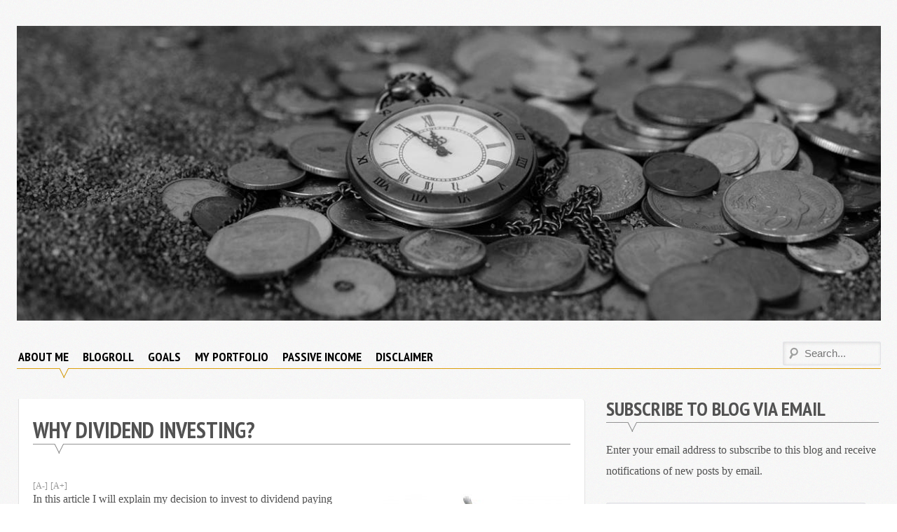

--- FILE ---
content_type: text/html; charset=UTF-8
request_url: https://brokeinvestor.net/why-dividend-investing/
body_size: 23336
content:
<!DOCTYPE html>
<html lang="en-US">
<head>
	<meta charset="UTF-8">
	<meta name="viewport" content="width=device-width, initial-scale=1">
	<link rel="profile" href="http://gmpg.org/xfn/11">
	<link rel="pingback" href="https://brokeinvestor.net/xmlrpc.php">
	<meta name='robots' content='index, follow, max-image-preview:large, max-snippet:-1, max-video-preview:-1' />

	<!-- This site is optimized with the Yoast SEO plugin v22.2 - https://yoast.com/wordpress/plugins/seo/ -->
	<title>Why Dividend Investing? - Broke Investor</title>
	<link rel="canonical" href="https://brokeinvestor.net/why-dividend-investing/" />
	<meta property="og:locale" content="en_US" />
	<meta property="og:type" content="article" />
	<meta property="og:title" content="Why Dividend Investing? - Broke Investor" />
	<meta property="og:description" content="In this article I will explain my decision to invest to dividend paying companies as opposed to other forms of investments. Firstly, I think most of investment forms are good in general. The choice depends on what you are trying to achieve, size of employed capital, your expertise level in certain fields or even yourRead More" />
	<meta property="og:url" content="https://brokeinvestor.net/why-dividend-investing/" />
	<meta property="og:site_name" content="Broke Investor" />
	<meta property="article:published_time" content="2017-08-21T14:56:19+00:00" />
	<meta property="og:image" content="http://brokeinvestor.net/wp-content/uploads/2017/08/juggle-1027844_960_720-300x300.jpg" />
	<meta name="author" content="brokeinvestor" />
	<meta name="twitter:card" content="summary_large_image" />
	<meta name="twitter:label1" content="Written by" />
	<meta name="twitter:data1" content="brokeinvestor" />
	<meta name="twitter:label2" content="Est. reading time" />
	<meta name="twitter:data2" content="9 minutes" />
	<script type="application/ld+json" class="yoast-schema-graph">{"@context":"https://schema.org","@graph":[{"@type":"WebPage","@id":"https://brokeinvestor.net/why-dividend-investing/","url":"https://brokeinvestor.net/why-dividend-investing/","name":"Why Dividend Investing? - Broke Investor","isPartOf":{"@id":"https://brokeinvestor.net/#website"},"primaryImageOfPage":{"@id":"https://brokeinvestor.net/why-dividend-investing/#primaryimage"},"image":{"@id":"https://brokeinvestor.net/why-dividend-investing/#primaryimage"},"thumbnailUrl":"http://brokeinvestor.net/wp-content/uploads/2017/08/juggle-1027844_960_720-300x300.jpg","datePublished":"2017-08-21T14:56:19+00:00","dateModified":"2017-08-21T14:56:19+00:00","author":{"@id":"https://brokeinvestor.net/#/schema/person/fa6c7263b27ab4957dd63b4fb9ccac01"},"breadcrumb":{"@id":"https://brokeinvestor.net/why-dividend-investing/#breadcrumb"},"inLanguage":"en-US","potentialAction":[{"@type":"ReadAction","target":["https://brokeinvestor.net/why-dividend-investing/"]}]},{"@type":"ImageObject","inLanguage":"en-US","@id":"https://brokeinvestor.net/why-dividend-investing/#primaryimage","url":"http://brokeinvestor.net/wp-content/uploads/2017/08/juggle-1027844_960_720-300x300.jpg","contentUrl":"http://brokeinvestor.net/wp-content/uploads/2017/08/juggle-1027844_960_720-300x300.jpg"},{"@type":"BreadcrumbList","@id":"https://brokeinvestor.net/why-dividend-investing/#breadcrumb","itemListElement":[{"@type":"ListItem","position":1,"name":"Home","item":"https://brokeinvestor.net/"},{"@type":"ListItem","position":2,"name":"Why Dividend Investing?"}]},{"@type":"WebSite","@id":"https://brokeinvestor.net/#website","url":"https://brokeinvestor.net/","name":"Broke Investor","description":"My Journey to Financial Independence","potentialAction":[{"@type":"SearchAction","target":{"@type":"EntryPoint","urlTemplate":"https://brokeinvestor.net/?s={search_term_string}"},"query-input":"required name=search_term_string"}],"inLanguage":"en-US"},{"@type":"Person","@id":"https://brokeinvestor.net/#/schema/person/fa6c7263b27ab4957dd63b4fb9ccac01","name":"brokeinvestor","image":{"@type":"ImageObject","inLanguage":"en-US","@id":"https://brokeinvestor.net/#/schema/person/image/","url":"https://secure.gravatar.com/avatar/703a6a8cd8e7adfd47c9a7fd26d666ab?s=96&d=mm&r=g","contentUrl":"https://secure.gravatar.com/avatar/703a6a8cd8e7adfd47c9a7fd26d666ab?s=96&d=mm&r=g","caption":"brokeinvestor"},"url":"https://brokeinvestor.net/author/brokeinvestor/"}]}</script>
	<!-- / Yoast SEO plugin. -->


<link rel='dns-prefetch' href='//stats.wp.com' />
<link rel='dns-prefetch' href='//v0.wordpress.com' />
<link rel="alternate" type="application/rss+xml" title="Broke Investor &raquo; Feed" href="https://brokeinvestor.net/feed/" />
<link rel="alternate" type="application/rss+xml" title="Broke Investor &raquo; Comments Feed" href="https://brokeinvestor.net/comments/feed/" />
<link rel="alternate" type="application/rss+xml" title="Broke Investor &raquo; Why Dividend Investing? Comments Feed" href="https://brokeinvestor.net/why-dividend-investing/feed/" />
<script type="text/javascript">
/* <![CDATA[ */
window._wpemojiSettings = {"baseUrl":"https:\/\/s.w.org\/images\/core\/emoji\/14.0.0\/72x72\/","ext":".png","svgUrl":"https:\/\/s.w.org\/images\/core\/emoji\/14.0.0\/svg\/","svgExt":".svg","source":{"concatemoji":"https:\/\/brokeinvestor.net\/wp-includes\/js\/wp-emoji-release.min.js?ver=6.4.7"}};
/*! This file is auto-generated */
!function(i,n){var o,s,e;function c(e){try{var t={supportTests:e,timestamp:(new Date).valueOf()};sessionStorage.setItem(o,JSON.stringify(t))}catch(e){}}function p(e,t,n){e.clearRect(0,0,e.canvas.width,e.canvas.height),e.fillText(t,0,0);var t=new Uint32Array(e.getImageData(0,0,e.canvas.width,e.canvas.height).data),r=(e.clearRect(0,0,e.canvas.width,e.canvas.height),e.fillText(n,0,0),new Uint32Array(e.getImageData(0,0,e.canvas.width,e.canvas.height).data));return t.every(function(e,t){return e===r[t]})}function u(e,t,n){switch(t){case"flag":return n(e,"\ud83c\udff3\ufe0f\u200d\u26a7\ufe0f","\ud83c\udff3\ufe0f\u200b\u26a7\ufe0f")?!1:!n(e,"\ud83c\uddfa\ud83c\uddf3","\ud83c\uddfa\u200b\ud83c\uddf3")&&!n(e,"\ud83c\udff4\udb40\udc67\udb40\udc62\udb40\udc65\udb40\udc6e\udb40\udc67\udb40\udc7f","\ud83c\udff4\u200b\udb40\udc67\u200b\udb40\udc62\u200b\udb40\udc65\u200b\udb40\udc6e\u200b\udb40\udc67\u200b\udb40\udc7f");case"emoji":return!n(e,"\ud83e\udef1\ud83c\udffb\u200d\ud83e\udef2\ud83c\udfff","\ud83e\udef1\ud83c\udffb\u200b\ud83e\udef2\ud83c\udfff")}return!1}function f(e,t,n){var r="undefined"!=typeof WorkerGlobalScope&&self instanceof WorkerGlobalScope?new OffscreenCanvas(300,150):i.createElement("canvas"),a=r.getContext("2d",{willReadFrequently:!0}),o=(a.textBaseline="top",a.font="600 32px Arial",{});return e.forEach(function(e){o[e]=t(a,e,n)}),o}function t(e){var t=i.createElement("script");t.src=e,t.defer=!0,i.head.appendChild(t)}"undefined"!=typeof Promise&&(o="wpEmojiSettingsSupports",s=["flag","emoji"],n.supports={everything:!0,everythingExceptFlag:!0},e=new Promise(function(e){i.addEventListener("DOMContentLoaded",e,{once:!0})}),new Promise(function(t){var n=function(){try{var e=JSON.parse(sessionStorage.getItem(o));if("object"==typeof e&&"number"==typeof e.timestamp&&(new Date).valueOf()<e.timestamp+604800&&"object"==typeof e.supportTests)return e.supportTests}catch(e){}return null}();if(!n){if("undefined"!=typeof Worker&&"undefined"!=typeof OffscreenCanvas&&"undefined"!=typeof URL&&URL.createObjectURL&&"undefined"!=typeof Blob)try{var e="postMessage("+f.toString()+"("+[JSON.stringify(s),u.toString(),p.toString()].join(",")+"));",r=new Blob([e],{type:"text/javascript"}),a=new Worker(URL.createObjectURL(r),{name:"wpTestEmojiSupports"});return void(a.onmessage=function(e){c(n=e.data),a.terminate(),t(n)})}catch(e){}c(n=f(s,u,p))}t(n)}).then(function(e){for(var t in e)n.supports[t]=e[t],n.supports.everything=n.supports.everything&&n.supports[t],"flag"!==t&&(n.supports.everythingExceptFlag=n.supports.everythingExceptFlag&&n.supports[t]);n.supports.everythingExceptFlag=n.supports.everythingExceptFlag&&!n.supports.flag,n.DOMReady=!1,n.readyCallback=function(){n.DOMReady=!0}}).then(function(){return e}).then(function(){var e;n.supports.everything||(n.readyCallback(),(e=n.source||{}).concatemoji?t(e.concatemoji):e.wpemoji&&e.twemoji&&(t(e.twemoji),t(e.wpemoji)))}))}((window,document),window._wpemojiSettings);
/* ]]> */
</script>
<style id='wp-emoji-styles-inline-css' type='text/css'>

	img.wp-smiley, img.emoji {
		display: inline !important;
		border: none !important;
		box-shadow: none !important;
		height: 1em !important;
		width: 1em !important;
		margin: 0 0.07em !important;
		vertical-align: -0.1em !important;
		background: none !important;
		padding: 0 !important;
	}
</style>
<link rel='stylesheet' id='wp-block-library-css' href='https://brokeinvestor.net/wp-includes/css/dist/block-library/style.min.css?ver=6.4.7' type='text/css' media='all' />
<style id='wp-block-library-inline-css' type='text/css'>
.has-text-align-justify{text-align:justify;}
</style>
<link rel='stylesheet' id='mediaelement-css' href='https://brokeinvestor.net/wp-includes/js/mediaelement/mediaelementplayer-legacy.min.css?ver=4.2.17' type='text/css' media='all' />
<link rel='stylesheet' id='wp-mediaelement-css' href='https://brokeinvestor.net/wp-includes/js/mediaelement/wp-mediaelement.min.css?ver=6.4.7' type='text/css' media='all' />
<style id='jetpack-sharing-buttons-style-inline-css' type='text/css'>
.jetpack-sharing-buttons__services-list{display:flex;flex-direction:row;flex-wrap:wrap;gap:0;list-style-type:none;margin:5px;padding:0}.jetpack-sharing-buttons__services-list.has-small-icon-size{font-size:12px}.jetpack-sharing-buttons__services-list.has-normal-icon-size{font-size:16px}.jetpack-sharing-buttons__services-list.has-large-icon-size{font-size:24px}.jetpack-sharing-buttons__services-list.has-huge-icon-size{font-size:36px}@media print{.jetpack-sharing-buttons__services-list{display:none!important}}.editor-styles-wrapper .wp-block-jetpack-sharing-buttons{gap:0;padding-inline-start:0}ul.jetpack-sharing-buttons__services-list.has-background{padding:1.25em 2.375em}
</style>
<style id='classic-theme-styles-inline-css' type='text/css'>
/*! This file is auto-generated */
.wp-block-button__link{color:#fff;background-color:#32373c;border-radius:9999px;box-shadow:none;text-decoration:none;padding:calc(.667em + 2px) calc(1.333em + 2px);font-size:1.125em}.wp-block-file__button{background:#32373c;color:#fff;text-decoration:none}
</style>
<style id='global-styles-inline-css' type='text/css'>
body{--wp--preset--color--black: #000000;--wp--preset--color--cyan-bluish-gray: #abb8c3;--wp--preset--color--white: #ffffff;--wp--preset--color--pale-pink: #f78da7;--wp--preset--color--vivid-red: #cf2e2e;--wp--preset--color--luminous-vivid-orange: #ff6900;--wp--preset--color--luminous-vivid-amber: #fcb900;--wp--preset--color--light-green-cyan: #7bdcb5;--wp--preset--color--vivid-green-cyan: #00d084;--wp--preset--color--pale-cyan-blue: #8ed1fc;--wp--preset--color--vivid-cyan-blue: #0693e3;--wp--preset--color--vivid-purple: #9b51e0;--wp--preset--gradient--vivid-cyan-blue-to-vivid-purple: linear-gradient(135deg,rgba(6,147,227,1) 0%,rgb(155,81,224) 100%);--wp--preset--gradient--light-green-cyan-to-vivid-green-cyan: linear-gradient(135deg,rgb(122,220,180) 0%,rgb(0,208,130) 100%);--wp--preset--gradient--luminous-vivid-amber-to-luminous-vivid-orange: linear-gradient(135deg,rgba(252,185,0,1) 0%,rgba(255,105,0,1) 100%);--wp--preset--gradient--luminous-vivid-orange-to-vivid-red: linear-gradient(135deg,rgba(255,105,0,1) 0%,rgb(207,46,46) 100%);--wp--preset--gradient--very-light-gray-to-cyan-bluish-gray: linear-gradient(135deg,rgb(238,238,238) 0%,rgb(169,184,195) 100%);--wp--preset--gradient--cool-to-warm-spectrum: linear-gradient(135deg,rgb(74,234,220) 0%,rgb(151,120,209) 20%,rgb(207,42,186) 40%,rgb(238,44,130) 60%,rgb(251,105,98) 80%,rgb(254,248,76) 100%);--wp--preset--gradient--blush-light-purple: linear-gradient(135deg,rgb(255,206,236) 0%,rgb(152,150,240) 100%);--wp--preset--gradient--blush-bordeaux: linear-gradient(135deg,rgb(254,205,165) 0%,rgb(254,45,45) 50%,rgb(107,0,62) 100%);--wp--preset--gradient--luminous-dusk: linear-gradient(135deg,rgb(255,203,112) 0%,rgb(199,81,192) 50%,rgb(65,88,208) 100%);--wp--preset--gradient--pale-ocean: linear-gradient(135deg,rgb(255,245,203) 0%,rgb(182,227,212) 50%,rgb(51,167,181) 100%);--wp--preset--gradient--electric-grass: linear-gradient(135deg,rgb(202,248,128) 0%,rgb(113,206,126) 100%);--wp--preset--gradient--midnight: linear-gradient(135deg,rgb(2,3,129) 0%,rgb(40,116,252) 100%);--wp--preset--font-size--small: 13px;--wp--preset--font-size--medium: 20px;--wp--preset--font-size--large: 36px;--wp--preset--font-size--x-large: 42px;--wp--preset--spacing--20: 0.44rem;--wp--preset--spacing--30: 0.67rem;--wp--preset--spacing--40: 1rem;--wp--preset--spacing--50: 1.5rem;--wp--preset--spacing--60: 2.25rem;--wp--preset--spacing--70: 3.38rem;--wp--preset--spacing--80: 5.06rem;--wp--preset--shadow--natural: 6px 6px 9px rgba(0, 0, 0, 0.2);--wp--preset--shadow--deep: 12px 12px 50px rgba(0, 0, 0, 0.4);--wp--preset--shadow--sharp: 6px 6px 0px rgba(0, 0, 0, 0.2);--wp--preset--shadow--outlined: 6px 6px 0px -3px rgba(255, 255, 255, 1), 6px 6px rgba(0, 0, 0, 1);--wp--preset--shadow--crisp: 6px 6px 0px rgba(0, 0, 0, 1);}:where(.is-layout-flex){gap: 0.5em;}:where(.is-layout-grid){gap: 0.5em;}body .is-layout-flow > .alignleft{float: left;margin-inline-start: 0;margin-inline-end: 2em;}body .is-layout-flow > .alignright{float: right;margin-inline-start: 2em;margin-inline-end: 0;}body .is-layout-flow > .aligncenter{margin-left: auto !important;margin-right: auto !important;}body .is-layout-constrained > .alignleft{float: left;margin-inline-start: 0;margin-inline-end: 2em;}body .is-layout-constrained > .alignright{float: right;margin-inline-start: 2em;margin-inline-end: 0;}body .is-layout-constrained > .aligncenter{margin-left: auto !important;margin-right: auto !important;}body .is-layout-constrained > :where(:not(.alignleft):not(.alignright):not(.alignfull)){max-width: var(--wp--style--global--content-size);margin-left: auto !important;margin-right: auto !important;}body .is-layout-constrained > .alignwide{max-width: var(--wp--style--global--wide-size);}body .is-layout-flex{display: flex;}body .is-layout-flex{flex-wrap: wrap;align-items: center;}body .is-layout-flex > *{margin: 0;}body .is-layout-grid{display: grid;}body .is-layout-grid > *{margin: 0;}:where(.wp-block-columns.is-layout-flex){gap: 2em;}:where(.wp-block-columns.is-layout-grid){gap: 2em;}:where(.wp-block-post-template.is-layout-flex){gap: 1.25em;}:where(.wp-block-post-template.is-layout-grid){gap: 1.25em;}.has-black-color{color: var(--wp--preset--color--black) !important;}.has-cyan-bluish-gray-color{color: var(--wp--preset--color--cyan-bluish-gray) !important;}.has-white-color{color: var(--wp--preset--color--white) !important;}.has-pale-pink-color{color: var(--wp--preset--color--pale-pink) !important;}.has-vivid-red-color{color: var(--wp--preset--color--vivid-red) !important;}.has-luminous-vivid-orange-color{color: var(--wp--preset--color--luminous-vivid-orange) !important;}.has-luminous-vivid-amber-color{color: var(--wp--preset--color--luminous-vivid-amber) !important;}.has-light-green-cyan-color{color: var(--wp--preset--color--light-green-cyan) !important;}.has-vivid-green-cyan-color{color: var(--wp--preset--color--vivid-green-cyan) !important;}.has-pale-cyan-blue-color{color: var(--wp--preset--color--pale-cyan-blue) !important;}.has-vivid-cyan-blue-color{color: var(--wp--preset--color--vivid-cyan-blue) !important;}.has-vivid-purple-color{color: var(--wp--preset--color--vivid-purple) !important;}.has-black-background-color{background-color: var(--wp--preset--color--black) !important;}.has-cyan-bluish-gray-background-color{background-color: var(--wp--preset--color--cyan-bluish-gray) !important;}.has-white-background-color{background-color: var(--wp--preset--color--white) !important;}.has-pale-pink-background-color{background-color: var(--wp--preset--color--pale-pink) !important;}.has-vivid-red-background-color{background-color: var(--wp--preset--color--vivid-red) !important;}.has-luminous-vivid-orange-background-color{background-color: var(--wp--preset--color--luminous-vivid-orange) !important;}.has-luminous-vivid-amber-background-color{background-color: var(--wp--preset--color--luminous-vivid-amber) !important;}.has-light-green-cyan-background-color{background-color: var(--wp--preset--color--light-green-cyan) !important;}.has-vivid-green-cyan-background-color{background-color: var(--wp--preset--color--vivid-green-cyan) !important;}.has-pale-cyan-blue-background-color{background-color: var(--wp--preset--color--pale-cyan-blue) !important;}.has-vivid-cyan-blue-background-color{background-color: var(--wp--preset--color--vivid-cyan-blue) !important;}.has-vivid-purple-background-color{background-color: var(--wp--preset--color--vivid-purple) !important;}.has-black-border-color{border-color: var(--wp--preset--color--black) !important;}.has-cyan-bluish-gray-border-color{border-color: var(--wp--preset--color--cyan-bluish-gray) !important;}.has-white-border-color{border-color: var(--wp--preset--color--white) !important;}.has-pale-pink-border-color{border-color: var(--wp--preset--color--pale-pink) !important;}.has-vivid-red-border-color{border-color: var(--wp--preset--color--vivid-red) !important;}.has-luminous-vivid-orange-border-color{border-color: var(--wp--preset--color--luminous-vivid-orange) !important;}.has-luminous-vivid-amber-border-color{border-color: var(--wp--preset--color--luminous-vivid-amber) !important;}.has-light-green-cyan-border-color{border-color: var(--wp--preset--color--light-green-cyan) !important;}.has-vivid-green-cyan-border-color{border-color: var(--wp--preset--color--vivid-green-cyan) !important;}.has-pale-cyan-blue-border-color{border-color: var(--wp--preset--color--pale-cyan-blue) !important;}.has-vivid-cyan-blue-border-color{border-color: var(--wp--preset--color--vivid-cyan-blue) !important;}.has-vivid-purple-border-color{border-color: var(--wp--preset--color--vivid-purple) !important;}.has-vivid-cyan-blue-to-vivid-purple-gradient-background{background: var(--wp--preset--gradient--vivid-cyan-blue-to-vivid-purple) !important;}.has-light-green-cyan-to-vivid-green-cyan-gradient-background{background: var(--wp--preset--gradient--light-green-cyan-to-vivid-green-cyan) !important;}.has-luminous-vivid-amber-to-luminous-vivid-orange-gradient-background{background: var(--wp--preset--gradient--luminous-vivid-amber-to-luminous-vivid-orange) !important;}.has-luminous-vivid-orange-to-vivid-red-gradient-background{background: var(--wp--preset--gradient--luminous-vivid-orange-to-vivid-red) !important;}.has-very-light-gray-to-cyan-bluish-gray-gradient-background{background: var(--wp--preset--gradient--very-light-gray-to-cyan-bluish-gray) !important;}.has-cool-to-warm-spectrum-gradient-background{background: var(--wp--preset--gradient--cool-to-warm-spectrum) !important;}.has-blush-light-purple-gradient-background{background: var(--wp--preset--gradient--blush-light-purple) !important;}.has-blush-bordeaux-gradient-background{background: var(--wp--preset--gradient--blush-bordeaux) !important;}.has-luminous-dusk-gradient-background{background: var(--wp--preset--gradient--luminous-dusk) !important;}.has-pale-ocean-gradient-background{background: var(--wp--preset--gradient--pale-ocean) !important;}.has-electric-grass-gradient-background{background: var(--wp--preset--gradient--electric-grass) !important;}.has-midnight-gradient-background{background: var(--wp--preset--gradient--midnight) !important;}.has-small-font-size{font-size: var(--wp--preset--font-size--small) !important;}.has-medium-font-size{font-size: var(--wp--preset--font-size--medium) !important;}.has-large-font-size{font-size: var(--wp--preset--font-size--large) !important;}.has-x-large-font-size{font-size: var(--wp--preset--font-size--x-large) !important;}
.wp-block-navigation a:where(:not(.wp-element-button)){color: inherit;}
:where(.wp-block-post-template.is-layout-flex){gap: 1.25em;}:where(.wp-block-post-template.is-layout-grid){gap: 1.25em;}
:where(.wp-block-columns.is-layout-flex){gap: 2em;}:where(.wp-block-columns.is-layout-grid){gap: 2em;}
.wp-block-pullquote{font-size: 1.5em;line-height: 1.6;}
</style>
<link rel='stylesheet' id='tablepress-default-css' href='https://brokeinvestor.net/wp-content/plugins/tablepress/css/build/default.css?ver=2.2.5' type='text/css' media='all' />
<link rel='stylesheet' id='pt-sans-narrow-css' href='https://fonts.googleapis.com/css?family=PT+Sans+Narrow%3A700%2C400&#038;ver=6.4.7' type='text/css' media='all' />
<link rel='stylesheet' id='sup-style-css' href='https://brokeinvestor.net/wp-content/themes/supernova/style.css?ver=6.4.7' type='text/css' media='all' />
<link rel='stylesheet' id='nova-styles-php-css' href='https://brokeinvestor.net/wp-admin/admin-ajax.php?action=nova_dynamic_css' type='text/css' media='all' />
<link rel='stylesheet' id='social-logos-css' href='https://brokeinvestor.net/wp-content/plugins/jetpack/_inc/social-logos/social-logos.min.css?ver=13.2.3' type='text/css' media='all' />
<link rel='stylesheet' id='jetpack_css-css' href='https://brokeinvestor.net/wp-content/plugins/jetpack/css/jetpack.css?ver=13.2.3' type='text/css' media='all' />
<script type="text/javascript" id="jetpack_related-posts-js-extra">
/* <![CDATA[ */
var related_posts_js_options = {"post_heading":"h4"};
/* ]]> */
</script>
<script type="text/javascript" src="https://brokeinvestor.net/wp-content/plugins/jetpack/_inc/build/related-posts/related-posts.min.js?ver=20240116" id="jetpack_related-posts-js"></script>
<script type="text/javascript" src="https://brokeinvestor.net/wp-includes/js/jquery/jquery.min.js?ver=3.7.1" id="jquery-core-js"></script>
<script type="text/javascript" src="https://brokeinvestor.net/wp-includes/js/jquery/jquery-migrate.min.js?ver=3.4.1" id="jquery-migrate-js"></script>
<link rel="https://api.w.org/" href="https://brokeinvestor.net/wp-json/" /><link rel="alternate" type="application/json" href="https://brokeinvestor.net/wp-json/wp/v2/posts/69" /><link rel="EditURI" type="application/rsd+xml" title="RSD" href="https://brokeinvestor.net/xmlrpc.php?rsd" />
<meta name="generator" content="WordPress 6.4.7" />
<link rel='shortlink' href='https://wp.me/p94VTU-17' />
<link rel="alternate" type="application/json+oembed" href="https://brokeinvestor.net/wp-json/oembed/1.0/embed?url=https%3A%2F%2Fbrokeinvestor.net%2Fwhy-dividend-investing%2F" />
<link rel="alternate" type="text/xml+oembed" href="https://brokeinvestor.net/wp-json/oembed/1.0/embed?url=https%3A%2F%2Fbrokeinvestor.net%2Fwhy-dividend-investing%2F&#038;format=xml" />
	<style>img#wpstats{display:none}</style>
		<style type="text/css">.recentcomments a{display:inline !important;padding:0 !important;margin:0 !important;}</style><style type="text/css" id="custom-background-css">
body.custom-background { background-image: url("https://brokeinvestor.net/wp-content/themes/supernova/images/background.png"); background-position: left top; background-size: auto; background-repeat: repeat; background-attachment: scroll; }
</style>
	<!-- Supernova Custom CSS --><style>body{ font-family : Georgia, serif }/*** Theme Skin Ends ***/</style></head>

<body class="post-template-default single single-post postid-69 single-format-standard custom-background">

<div id="page" class="hfeed site">

	<a class="skip-link screen-reader-text" href="#content">Skip to content</a>

		
<div id="sup-mobile-navigation" class="sup-mobile-navigation clearfix ">
		<div class="sup-mobile-right-part  sup-mobile-has-main-nav">
				<a class="sup-mobile-main-nav sup-icon-menu" href="#sup-main-menu"></a>
				<div class="sup-mobile-search">
			<form role="search" method="get" class="sup-searchform" action="https://brokeinvestor.net/">
	<label class="screen-reader-text"></label>
	<input type="search" class="sup-searchinput" placeholder="Search..." value="" name="s" required />
	<input type="submit" class="sup-searchsubmit" value="Search"  />
</form>		</div>
			</div>
</div> <!-- sup-top-most -->
	<header id="masthead" class="sup-site-header row-container sup-logo-placement-left" role="banner">
		<div class="sup-site-branding">
			<a class="logo-link" href="https://brokeinvestor.net/" rel="home"><img src="http://brokeinvestor.net/wp-content/uploads/2017/08/pexels-photo-210590.jpeg" alt="Logo" ></a>			<h2 class="sup-site-title screen-reader-text"><a href="https://brokeinvestor.net/" rel="home">Broke Investor</a></h2>
		
		<p class="sup-site-description screen-reader-text">My Journey to Financial Independence</p>

				</div><!-- .site-branding -->
			</header><!-- #masthead -->

		<div id="site-navigation" class="sup-main-nav-row" >
		<div class="row-container">
						<nav id="sup-main-menu" class="sup-main-nav" role="navigation">
				<div id="sup-main-nav" class="menu"><ul>
<li class="page_item page-item-6"><a href="https://brokeinvestor.net/about-me/">About Me</a></li>
<li class="page_item page-item-87"><a href="https://brokeinvestor.net/blogroll/">Blogroll</a></li>
<li class="page_item page-item-56"><a href="https://brokeinvestor.net/goals/">Goals</a></li>
<li class="page_item page-item-39"><a href="https://brokeinvestor.net/my-portfolio/">My Portfolio</a></li>
<li class="page_item page-item-2742"><a href="https://brokeinvestor.net/dividend-income/">Passive Income</a></li>
<li class="page_item page-item-25"><a href="https://brokeinvestor.net/disclaimer/">Disclaimer</a></li>
</ul></div>
			</nav>
									<div class="sup-main-search">
				<form role="search" method="get" class="sup-searchform" action="https://brokeinvestor.net/">
	<label class="screen-reader-text"></label>
	<input type="search" class="sup-searchinput" placeholder="Search..." value="" name="s" required />
	<input type="submit" class="sup-searchsubmit" value="Search"  />
</form>			</div>
					</div>
	</div><!-- #site-navigation -->
	
	
	<div id="content" class="sup-site-content row">

	
	<div id="primary" class="sup-primary large-8 medium-12 small-12 column  clearfix">

		
		<main id="main" class="sup-site-main" role="main">

		
<article id="post-69" class="sup-single post-69 post type-post status-publish format-standard hentry category-uncategorized">
	<header class="entry-header">
		<h1 class="entry-title">Why Dividend Investing?</h1>		<nav class="sup-breacrumbs" >			<div class="sup-font-resizer">
				<a href="#" class="sup-minus" data-type="minus" title="Decrease Font Size">[A-]</a>
				<a href="#" class="sup-plus" data-type="plus" title="Increase Font Size">[A+]</a>
			</div>
			</header><!-- .entry-header -->

	
	<div class="entry-content clearfix">
				<p><img fetchpriority="high" decoding="async" data-attachment-id="80" data-permalink="https://brokeinvestor.net/why-dividend-investing/juggle-1027844_960_720/" data-orig-file="https://brokeinvestor.net/wp-content/uploads/2017/08/juggle-1027844_960_720.jpg" data-orig-size="720,720" data-comments-opened="1" data-image-meta="{&quot;aperture&quot;:&quot;0&quot;,&quot;credit&quot;:&quot;&quot;,&quot;camera&quot;:&quot;&quot;,&quot;caption&quot;:&quot;&quot;,&quot;created_timestamp&quot;:&quot;0&quot;,&quot;copyright&quot;:&quot;&quot;,&quot;focal_length&quot;:&quot;0&quot;,&quot;iso&quot;:&quot;0&quot;,&quot;shutter_speed&quot;:&quot;0&quot;,&quot;title&quot;:&quot;&quot;,&quot;orientation&quot;:&quot;0&quot;}" data-image-title="juggle-1027844_960_720" data-image-description="" data-image-caption="" data-medium-file="https://brokeinvestor.net/wp-content/uploads/2017/08/juggle-1027844_960_720-300x300.jpg" data-large-file="https://brokeinvestor.net/wp-content/uploads/2017/08/juggle-1027844_960_720.jpg" class="size-medium wp-image-80 alignright" src="http://brokeinvestor.net/wp-content/uploads/2017/08/juggle-1027844_960_720-300x300.jpg" alt="" width="300" height="300" srcset="https://brokeinvestor.net/wp-content/uploads/2017/08/juggle-1027844_960_720-300x300.jpg 300w, https://brokeinvestor.net/wp-content/uploads/2017/08/juggle-1027844_960_720-150x150.jpg 150w, https://brokeinvestor.net/wp-content/uploads/2017/08/juggle-1027844_960_720.jpg 720w" sizes="(max-width: 300px) 100vw, 300px" /></p>
<p>In this article I will explain my decision to invest to dividend paying companies as opposed to other forms of investments.</p>
<p>Firstly, I think most of investment forms are good in general. The choice depends on what you are trying to achieve, size of employed capital, your expertise level in certain fields or even your character type. These are examples of possible investment types I could think of at the moment:</p>
<ul>
<li>Real estate;</li>
<li>Collectible coins;</li>
<li>Collectible art, toys, cars etc.;</li>
<li>Cryptocurrency;</li>
<li>Growth stocks;</li>
<li>Day-trading;</li>
<li>Index investing (mutual funds);</li>
<li>Peer-to-Peer lending;</li>
<li>Dividend growth stocks.</li>
</ul>
<p>Let&#8217;s go through the list of investment types and compare them:</p>
<ol>
<li><strong>Real estate</strong> &#8211; I consider this to be one of the most popular investment types in Lithuania due to its understandable concept, stability, high return and not needing to work a lot in order to get a return on your investment. I am talking about buying an apartment and renting it for monthly income. The biggest barrier is the cost of initial investment. Also, you need to make a lot of research and have expertise in real estate market. Usually, the location of property is one of the biggest factors in determining profitability of it. With very rough estimations, I would say that yield can reach 4-7% yearly (not counting renovations). For example, a 55 sq.m. fully furnished apartment (in the house where we also rent a flat) costs around 145 000 EUR. If you rent it for 500 EUR/month, it would earn 6000 EUR/year which translates to  4.1% of apartment&#8217;s value. Of course, this is just a rough estimate and it does not include the time when the apartment is not rented or when something breaks and you need to replace some equipment or make a renovation. On the other hand, if you find a good value deal, have time, knowledge and patience to arrange all the installations yourself, the profitability would grow (if everything goes according to plan). Therefore, I would consider this kind of investment at some point in the future but I would not be able to do that just yet.</li>
<li><strong>Collecting coins</strong> is an interesting choice of investment. I have a colleague who claims that annual profit is ~30%. It sounds really good but I think this is just profit on paper. It turns out that he is speaking about the value of coins and how it is growing from year to year. In order to turn profit to cash, there needs to be someone who actually agrees to buy the coins from you. It is hard to know when it is worth selling the coins or entire collection. The value of coins is determined how much people want to have them and how much they are willing to pay for it. The coins themselves are not generating any sales, they are not making some product that people would use daily etc. You also need to know which coins are worth investing to. I believe there are loads of coins that sound interesting but are actually worth nothing. In addition, if the value of collection is big, it is risky to keep the coins at home. My mentioned colleague is actually paying ~20EUR/month to a bank to keep his collection safe in their strongroom. I want my investment to earn money each month, not the other way around. Therefore, I would only consider to invest to coins for the fun factor &#8211; it would be nice to have some nice coins at home.</li>
<li><strong>Collectible art, toys, cars</strong> etc. &#8211; I consider this to be the field which requires a lot of expertise and knowledge about value of things. This is very similar to collecting coins and perhaps even should be in the same category. The value of art also depends on how much other people want it. Since I am not that interested in arts, it&#8217;s a no-brainer for me to skip this investment type.</li>
<li><strong>Cryptocurrency</strong> &#8211; one of the newest types of investment. People buy and sell various cryptocurrencies (Bitcoin, Ripple, Eterium to name a few) and turn profit by swings in price of them. I have a few friends who are really successful in this and turned profit of several thousand percent recently. For now, it is profit on paper but I believe they would be able to turn it to cash if they wanted. I think this investment type is on a really big hype at the moment and usually that means that the bubble may burst any minute. Maybe I am saying that because I am not an expert in this field and am still not sure how this investment works. Perhaps we will consider cryptocurrency the same way we are considering internet or smartphones today. At some point there were a lot of skeptics and people who understood the potential value of these fields became really successful. But again, for now this requires good market timing and skills of speculation to be successful so I am skipping this one as well.</li>
<li><strong>Growth stocks</strong> &#8211; by this I mean stocks that are bought with hope that their price will increase in the future. Usually such stocks are not paying dividends so the only way to earn money is to sell them when they become more expensive. The problem with this kind of investment is that you need to time the market correctly. It is usually hard to determine when it&#8217;s good time to enter/exit the market. Also, usually such stocks have bigger swings than bigger and older companies. You also need to constantly monitor the market, do a lot of research to find good deals. This part would actually suit me because I love reading about stocks. However, I think most of the market (at least in U.S.) is currently overrated and I would wait for correction before looking for growth value stocks.</li>
<li><strong>Day-Trading</strong> &#8211; I only added this one to the list because most of the people consider this as an investment. In my opinion, it&#8217;s only speculation with prices, not an investment. Usually day-traders earn money by purchasing rights to buy/sell stocks with some leverage. This is extremely high-risk-high reward approach and all the people I know who were doing day-trading burned their deposits at some point. I think it&#8217;s really hard to outperform traders who are working in big institutions, are using expensive tools and algorithms, who are doing it for a living full-time. If I am not mistaken, only around 10% of traders are actually profitable. I was thinking about playing with this at some point but decided that the percentage of winning is too low in the long run. Most of the people who get into trading with leverage are tempted by big reward in short period of time. Unfortunately, this happens to only really talented/lucky people in most cases.</li>
<li><strong>Index investing</strong> &#8211; I am referring to investment to mutual funds (ETFs) that are investing to all stocks within a certain market. This is probably the best option for small investors or people who don&#8217;t want to put a lot of effort and research to stocks market. Commissions and initial investment sums are usually very low, which makes it perfect for small investors. According to statistics, it&#8217;s really hard to outperform the market in the long run. So it makes perfect sense to invest to such mutual funds. However, there is one thing which I don&#8217;t like &#8211; it is extremely BORING. I know, usually dividend investors like &#8220;boring&#8221; but for me investment is also like a game and I love the process of picking stocks, evaluating them, thinking about what would make sense in the future etc. So I would keep part of my funds in a mutual funds but I also like to have more control on my investments.</li>
<li><strong>Peer-to-Peer lending</strong> &#8211; this is one of the newer forms of investment in Lithuania. There are a few FinTech companies available that enable you to lend money to other people through their platform. The one I am using allows investing from 5 to 500 EUR to each loan collectively. Annual yield is quite impressive (10% to ~40%) depending on risk of lender to default. Of course, higher the yield &#8211; higher the risk to lose the investment. You may also invest with insurance and fixed 10% annual interest. I like this feature but it looks like it might not be there for long because other peer-to-peer lenders are already abandoning this function. I have some money invested to such loans already due to it&#8217;s simplicity and high yield. So far, all loans are paid in time (I only started 5 months ago) but I believe that there would be some problems if economy turned south. Also, the regulations of central bank might change and I am not sure what would happen if the company which is hosting the platform would go bust. Therefore, I am planning to keep only up to 10% of my funds in this platform.</li>
<li>Finally, <strong>dividend growth stocks</strong> &#8211; this is my favorite type of investment at the moment. I think this sort of investment suits me best because of multiple reasons. I love analyzing stocks to pick additions to my portfolio and you require to do that with this approach. What I love even more is receiving paychecks of dividends to my investment account every single month (most of the US companies pay their dividend every quarter). Another thing that I love is the fact that most of the companies I invest to are raising their dividends every year. This way, my investments may keep up with inflation. Dividend stocks are categorized to Dividend Achievers (raising dividends for the last 10+ years), Dividend Aristocrats (25+ years), Dividend Kings (companies that raised their dividend for 50+ years in a row!). Usually these companies also perform better during financial crisis. Such stocks are letting me sleep well at night because I don&#8217;t need to worry too much about their value. They will still pay me growing dividends if nothing extraordinary happens. This is exactly what I will need when I decide to retire &#8211; a steady inflow of cash to cover my costs. It doesn&#8217;t mean that I don&#8217;t consider the value of stocks and just pick up any Dividend King/Aristocrat. I usually buy stocks of companies that are beaten down at the moment but where I can still see value in the future. So far, this approach worked for me and I can see that it works for other investors in dividend investors community. I guess, I will write a separate post to elaborate even more why I love dividend paying stocks with some examples in the future.</li>
</ol>
<p>I only covered a few investment types that I am familiar with. There are so many options of investments that we cannot keep track of all of them. I think it&#8217;s important to find an approach that suits you best. Let me know if you have some comments and if I missed an investment type that you prefer.</p>
<p>Thanks for reading!</p>
<div class="sharedaddy sd-sharing-enabled"><div class="robots-nocontent sd-block sd-social sd-social-icon sd-sharing"><h3 class="sd-title">Share this:</h3><div class="sd-content"><ul><li class="share-twitter"><a rel="nofollow noopener noreferrer" data-shared="sharing-twitter-69" class="share-twitter sd-button share-icon no-text" href="https://brokeinvestor.net/why-dividend-investing/?share=twitter" target="_blank" title="Click to share on Twitter" ><span></span><span class="sharing-screen-reader-text">Click to share on Twitter (Opens in new window)</span></a></li><li class="share-facebook"><a rel="nofollow noopener noreferrer" data-shared="sharing-facebook-69" class="share-facebook sd-button share-icon no-text" href="https://brokeinvestor.net/why-dividend-investing/?share=facebook" target="_blank" title="Click to share on Facebook" ><span></span><span class="sharing-screen-reader-text">Click to share on Facebook (Opens in new window)</span></a></li><li><a href="#" class="sharing-anchor sd-button share-more"><span>More</span></a></li><li class="share-end"></li></ul><div class="sharing-hidden"><div class="inner" style="display: none;width:150px;"><ul style="background-image:none;"><li class="share-pocket"><a rel="nofollow noopener noreferrer" data-shared="" class="share-pocket sd-button share-icon no-text" href="https://brokeinvestor.net/why-dividend-investing/?share=pocket" target="_blank" title="Click to share on Pocket" ><span></span><span class="sharing-screen-reader-text">Click to share on Pocket (Opens in new window)</span></a></li><li class="share-end"></li></ul></div></div></div></div></div>
<div id='jp-relatedposts' class='jp-relatedposts' >
	<h3 class="jp-relatedposts-headline"><em>Related</em></h3>
</div>			</div><!-- .entry-content -->

	
		<footer class="entry-footer entry-meta clearfix">
		<span class='byline sup-meta-item sup-icon-user'><span class="author vcard">
			<a class="url fn n" href="https://brokeinvestor.net/author/brokeinvestor/">brokeinvestor</a>
		 </span></span><span class='posted-on sup-meta-item sup-icon-calendar'><a href="https://brokeinvestor.net/why-dividend-investing/" rel="bookmark"><time class="entry-date published updated" datetime="2017-08-21T17:56:19+03:00">August 21, 2017</time></a></span>	</footer><!-- .entry-footer -->
	
</article><!-- #post-## -->

<nav class='sup-post-navigation row'>
			<div class="sup-prev-post large-5 medium-5 small-6 column">
				<a class='sup-thumb-link ' href='https://brokeinvestor.net/introduction/'> <span class="sup-nav-link"><span class="sup-pn-icon sup-icon-left-nav"></span>  Previous</span></a><h4 class='sup-pn-title' ><a href='https://brokeinvestor.net/introduction/'>Introduction</a></h4>			</div>

		
			<div class="sup-next-post large-5 medium-5 small-6 column">
				<a class='sup-thumb-link ' href='https://brokeinvestor.net/choosing-tech-stocks-to-invest-to/'> <span class="sup-nav-link"> Next <span class="sup-pn-icon sup-icon-right-nav"></span></span></a><h4 class='sup-pn-title'><a href='https://brokeinvestor.net/choosing-tech-stocks-to-invest-to/'>Choosing Tech Stocks To Invest To</a></h4>			</div>

		</nav>
<div id="comments" class="comments-area">

	
			<h2 class="comments-title">
			3 thoughts on &ldquo;<span>Why Dividend Investing?</span>&rdquo;		</h2>

		
		<ol class="comment-list">
					<li id="comment-4" class="comment even thread-even depth-1 parent">
			<article id="div-comment-4" class="comment-body">
				<footer class="comment-meta">
					<div class="comment-author vcard">
						<img alt='' src='https://secure.gravatar.com/avatar/9c57bf566dc6072c97165f8610de1e1a?s=80&#038;d=mm&#038;r=g' srcset='https://secure.gravatar.com/avatar/9c57bf566dc6072c97165f8610de1e1a?s=160&#038;d=mm&#038;r=g 2x' class='avatar avatar-80 photo' height='80' width='80' decoding='async'/>						<b class="fn"><a href="http://in10jaarfinancieelvrij.wordpress.com" class="url" rel="ugc external nofollow">Mr. Robot</a></b> <span class="says">says:</span>					</div><!-- .comment-author -->

					<div class="comment-metadata">
						<a href="https://brokeinvestor.net/why-dividend-investing/#comment-4"><time datetime="2017-08-24T13:13:04+03:00">August 24, 2017 at 1:13 pm</time></a>					</div><!-- .comment-metadata -->

									</footer><!-- .comment-meta -->

				<div class="comment-content">
					<p>Welcome to the DGI community. Looking forward to following your journey!</p>
				</div><!-- .comment-content -->

				<div class="reply"><a rel='nofollow' class='comment-reply-link' href='#comment-4' data-commentid="4" data-postid="69" data-belowelement="div-comment-4" data-respondelement="respond" data-replyto="Reply to Mr. Robot" aria-label='Reply to Mr. Robot'>Reply</a></div>			</article><!-- .comment-body -->
		<ol class="children">
		<li id="comment-5" class="comment byuser comment-author-brokeinvestor bypostauthor odd alt depth-2 parent">
			<article id="div-comment-5" class="comment-body">
				<footer class="comment-meta">
					<div class="comment-author vcard">
						<img alt='' src='https://secure.gravatar.com/avatar/703a6a8cd8e7adfd47c9a7fd26d666ab?s=80&#038;d=mm&#038;r=g' srcset='https://secure.gravatar.com/avatar/703a6a8cd8e7adfd47c9a7fd26d666ab?s=160&#038;d=mm&#038;r=g 2x' class='avatar avatar-80 photo' height='80' width='80' decoding='async'/>						<b class="fn">brokeinvestor</b> <span class="says">says:</span>					</div><!-- .comment-author -->

					<div class="comment-metadata">
						<a href="https://brokeinvestor.net/why-dividend-investing/#comment-5"><time datetime="2017-08-24T14:25:04+03:00">August 24, 2017 at 2:25 pm</time></a>					</div><!-- .comment-metadata -->

									</footer><!-- .comment-meta -->

				<div class="comment-content">
					<p>Hi Mr. Robot!</p>
<p>Many thanks for your comment! I will be following your journey as well! It&#8217;s a pity I don&#8217;t understand Dutch but I guess most of your posts will be in English 🙂</p>
<p>Broke Investor</p>
				</div><!-- .comment-content -->

				<div class="reply"><a rel='nofollow' class='comment-reply-link' href='#comment-5' data-commentid="5" data-postid="69" data-belowelement="div-comment-5" data-respondelement="respond" data-replyto="Reply to brokeinvestor" aria-label='Reply to brokeinvestor'>Reply</a></div>			</article><!-- .comment-body -->
		<ol class="children">
		<li id="comment-7" class="comment even depth-3">
			<article id="div-comment-7" class="comment-body">
				<footer class="comment-meta">
					<div class="comment-author vcard">
						<img alt='' src='https://secure.gravatar.com/avatar/9c57bf566dc6072c97165f8610de1e1a?s=80&#038;d=mm&#038;r=g' srcset='https://secure.gravatar.com/avatar/9c57bf566dc6072c97165f8610de1e1a?s=160&#038;d=mm&#038;r=g 2x' class='avatar avatar-80 photo' height='80' width='80' loading='lazy' decoding='async'/>						<b class="fn"><a href="http://in10jaarfinancieelvrij.wordpress.com" class="url" rel="ugc external nofollow">Mr. Robot</a></b> <span class="says">says:</span>					</div><!-- .comment-author -->

					<div class="comment-metadata">
						<a href="https://brokeinvestor.net/why-dividend-investing/#comment-7"><time datetime="2017-08-24T15:39:24+03:00">August 24, 2017 at 3:39 pm</time></a>					</div><!-- .comment-metadata -->

									</footer><!-- .comment-meta -->

				<div class="comment-content">
					<p>Correct, my blog started out dutch but then I realised that most of the DGI community posts in english. So I&#8217;m posting only in english now (and I need to translate some leftover pages too). 🙂</p>
				</div><!-- .comment-content -->

				<div class="reply"><a rel='nofollow' class='comment-reply-link' href='#comment-7' data-commentid="7" data-postid="69" data-belowelement="div-comment-7" data-respondelement="respond" data-replyto="Reply to Mr. Robot" aria-label='Reply to Mr. Robot'>Reply</a></div>			</article><!-- .comment-body -->
		</li><!-- #comment-## -->
</ol><!-- .children -->
</li><!-- #comment-## -->
</ol><!-- .children -->
</li><!-- #comment-## -->
		</ol><!-- .comment-list -->

		
	
	
		<div id="respond" class="comment-respond">
		<h3 id="reply-title" class="comment-reply-title">Leave a Reply <small><a rel="nofollow" id="cancel-comment-reply-link" href="/why-dividend-investing/#respond" style="display:none;">Cancel reply</a></small></h3><form action="https://brokeinvestor.net/wp-comments-post.php" method="post" id="commentform" class="comment-form" novalidate><p class="comment-notes"><span id="email-notes">Your email address will not be published.</span> <span class="required-field-message">Required fields are marked <span class="required">*</span></span></p><p class="comment-form-comment"><label for="comment">Comment <span class="required">*</span></label> <textarea id="comment" name="comment" cols="45" rows="8" maxlength="65525" required></textarea></p><p class="comment-form-author"><label for="author">Name <span class="required">*</span></label> <input id="author" name="author" type="text" value="" size="30" maxlength="245" autocomplete="name" required /></p>
<p class="comment-form-email"><label for="email">Email <span class="required">*</span></label> <input id="email" name="email" type="email" value="" size="30" maxlength="100" aria-describedby="email-notes" autocomplete="email" required /></p>
<p class="comment-form-url"><label for="url">Website</label> <input id="url" name="url" type="url" value="" size="30" maxlength="200" autocomplete="url" /></p>
<p class="comment-subscription-form"><input type="checkbox" name="subscribe_comments" id="subscribe_comments" value="subscribe" style="width: auto; -moz-appearance: checkbox; -webkit-appearance: checkbox;" /> <label class="subscribe-label" id="subscribe-label" for="subscribe_comments">Notify me of follow-up comments by email.</label></p><p class="comment-subscription-form"><input type="checkbox" name="subscribe_blog" id="subscribe_blog" value="subscribe" style="width: auto; -moz-appearance: checkbox; -webkit-appearance: checkbox;" /> <label class="subscribe-label" id="subscribe-blog-label" for="subscribe_blog">Notify me of new posts by email.</label></p><p class="form-submit"><input name="submit" type="submit" id="submit" class="submit" value="Post Comment" /> <input type='hidden' name='comment_post_ID' value='69' id='comment_post_ID' />
<input type='hidden' name='comment_parent' id='comment_parent' value='0' />
</p><p style="display: none;"><input type="hidden" id="akismet_comment_nonce" name="akismet_comment_nonce" value="43b8fa631b" /></p><p style="display: none !important;" class="akismet-fields-container" data-prefix="ak_"><label>&#916;<textarea name="ak_hp_textarea" cols="45" rows="8" maxlength="100"></textarea></label><input type="hidden" id="ak_js_1" name="ak_js" value="76"/><script>document.getElementById( "ak_js_1" ).setAttribute( "value", ( new Date() ).getTime() );</script></p></form>	</div><!-- #respond -->
	
</div><!-- #comments -->

		</main><!-- #main -->
	</div><!-- #primary -->


<aside id="secondary" class="sup-secondary widget-area large-4 medium-12 small-12 column  clearfix" role="complementary">
	<div id="blog_subscription-2" class="widget widget-sidebar large-12 medium-6 small-6 column widget_blog_subscription jetpack_subscription_widget"><h3 class="widget-title widget-title-sidebar">Subscribe to Blog via Email</h3>
			<div class="wp-block-jetpack-subscriptions__container">
			<form action="#" method="post" accept-charset="utf-8" id="subscribe-blog-blog_subscription-2"
				data-blog="134162910"
				data-post_access_level="everybody" >
									<div id="subscribe-text"><p>Enter your email address to subscribe to this blog and receive notifications of new posts by email.</p>
</div>
										<p id="subscribe-email">
						<label id="jetpack-subscribe-label"
							class="screen-reader-text"
							for="subscribe-field-blog_subscription-2">
							Email Address						</label>
						<input type="email" name="email" required="required"
																					value=""
							id="subscribe-field-blog_subscription-2"
							placeholder="Email Address"
						/>
					</p>

					<p id="subscribe-submit"
											>
						<input type="hidden" name="action" value="subscribe"/>
						<input type="hidden" name="source" value="https://brokeinvestor.net/why-dividend-investing/"/>
						<input type="hidden" name="sub-type" value="widget"/>
						<input type="hidden" name="redirect_fragment" value="subscribe-blog-blog_subscription-2"/>
						<input type="hidden" id="_wpnonce" name="_wpnonce" value="ed51b9b6fb" /><input type="hidden" name="_wp_http_referer" value="/why-dividend-investing/" />						<button type="submit"
															class="wp-block-button__link"
																					name="jetpack_subscriptions_widget"
						>
							Subscribe						</button>
					</p>
							</form>
							<div class="wp-block-jetpack-subscriptions__subscount">
					Join 72 other subscribers				</div>
						</div>
			
</div><div id="archives-4" class="widget widget-sidebar large-12 medium-6 small-6 column widget_archive"><h3 class="widget-title widget-title-sidebar">Archives</h3>
			<ul>
					<li><a href='https://brokeinvestor.net/2026/01/'>January 2026</a>&nbsp;(3)</li>
	<li><a href='https://brokeinvestor.net/2025/12/'>December 2025</a>&nbsp;(3)</li>
	<li><a href='https://brokeinvestor.net/2025/11/'>November 2025</a>&nbsp;(1)</li>
	<li><a href='https://brokeinvestor.net/2025/09/'>September 2025</a>&nbsp;(1)</li>
	<li><a href='https://brokeinvestor.net/2025/07/'>July 2025</a>&nbsp;(2)</li>
	<li><a href='https://brokeinvestor.net/2025/05/'>May 2025</a>&nbsp;(1)</li>
	<li><a href='https://brokeinvestor.net/2025/04/'>April 2025</a>&nbsp;(2)</li>
	<li><a href='https://brokeinvestor.net/2025/03/'>March 2025</a>&nbsp;(1)</li>
	<li><a href='https://brokeinvestor.net/2025/02/'>February 2025</a>&nbsp;(1)</li>
	<li><a href='https://brokeinvestor.net/2025/01/'>January 2025</a>&nbsp;(3)</li>
	<li><a href='https://brokeinvestor.net/2024/12/'>December 2024</a>&nbsp;(2)</li>
	<li><a href='https://brokeinvestor.net/2024/10/'>October 2024</a>&nbsp;(1)</li>
	<li><a href='https://brokeinvestor.net/2024/09/'>September 2024</a>&nbsp;(2)</li>
	<li><a href='https://brokeinvestor.net/2024/08/'>August 2024</a>&nbsp;(1)</li>
	<li><a href='https://brokeinvestor.net/2024/07/'>July 2024</a>&nbsp;(1)</li>
	<li><a href='https://brokeinvestor.net/2024/06/'>June 2024</a>&nbsp;(1)</li>
	<li><a href='https://brokeinvestor.net/2024/04/'>April 2024</a>&nbsp;(1)</li>
	<li><a href='https://brokeinvestor.net/2024/03/'>March 2024</a>&nbsp;(1)</li>
	<li><a href='https://brokeinvestor.net/2024/02/'>February 2024</a>&nbsp;(1)</li>
	<li><a href='https://brokeinvestor.net/2024/01/'>January 2024</a>&nbsp;(1)</li>
	<li><a href='https://brokeinvestor.net/2023/12/'>December 2023</a>&nbsp;(1)</li>
	<li><a href='https://brokeinvestor.net/2023/11/'>November 2023</a>&nbsp;(1)</li>
	<li><a href='https://brokeinvestor.net/2023/10/'>October 2023</a>&nbsp;(1)</li>
	<li><a href='https://brokeinvestor.net/2023/09/'>September 2023</a>&nbsp;(3)</li>
	<li><a href='https://brokeinvestor.net/2023/08/'>August 2023</a>&nbsp;(1)</li>
	<li><a href='https://brokeinvestor.net/2023/07/'>July 2023</a>&nbsp;(1)</li>
	<li><a href='https://brokeinvestor.net/2023/06/'>June 2023</a>&nbsp;(1)</li>
	<li><a href='https://brokeinvestor.net/2023/05/'>May 2023</a>&nbsp;(1)</li>
	<li><a href='https://brokeinvestor.net/2023/04/'>April 2023</a>&nbsp;(2)</li>
	<li><a href='https://brokeinvestor.net/2023/03/'>March 2023</a>&nbsp;(3)</li>
	<li><a href='https://brokeinvestor.net/2023/02/'>February 2023</a>&nbsp;(1)</li>
	<li><a href='https://brokeinvestor.net/2023/01/'>January 2023</a>&nbsp;(2)</li>
	<li><a href='https://brokeinvestor.net/2022/12/'>December 2022</a>&nbsp;(1)</li>
	<li><a href='https://brokeinvestor.net/2022/11/'>November 2022</a>&nbsp;(1)</li>
	<li><a href='https://brokeinvestor.net/2022/06/'>June 2022</a>&nbsp;(1)</li>
	<li><a href='https://brokeinvestor.net/2021/12/'>December 2021</a>&nbsp;(1)</li>
	<li><a href='https://brokeinvestor.net/2021/01/'>January 2021</a>&nbsp;(1)</li>
	<li><a href='https://brokeinvestor.net/2020/12/'>December 2020</a>&nbsp;(2)</li>
	<li><a href='https://brokeinvestor.net/2020/11/'>November 2020</a>&nbsp;(2)</li>
	<li><a href='https://brokeinvestor.net/2020/10/'>October 2020</a>&nbsp;(3)</li>
	<li><a href='https://brokeinvestor.net/2020/09/'>September 2020</a>&nbsp;(3)</li>
	<li><a href='https://brokeinvestor.net/2020/08/'>August 2020</a>&nbsp;(4)</li>
	<li><a href='https://brokeinvestor.net/2020/07/'>July 2020</a>&nbsp;(3)</li>
	<li><a href='https://brokeinvestor.net/2020/06/'>June 2020</a>&nbsp;(2)</li>
	<li><a href='https://brokeinvestor.net/2020/05/'>May 2020</a>&nbsp;(2)</li>
	<li><a href='https://brokeinvestor.net/2020/04/'>April 2020</a>&nbsp;(5)</li>
	<li><a href='https://brokeinvestor.net/2020/03/'>March 2020</a>&nbsp;(3)</li>
	<li><a href='https://brokeinvestor.net/2020/02/'>February 2020</a>&nbsp;(4)</li>
	<li><a href='https://brokeinvestor.net/2020/01/'>January 2020</a>&nbsp;(5)</li>
	<li><a href='https://brokeinvestor.net/2019/12/'>December 2019</a>&nbsp;(1)</li>
	<li><a href='https://brokeinvestor.net/2019/11/'>November 2019</a>&nbsp;(3)</li>
	<li><a href='https://brokeinvestor.net/2019/10/'>October 2019</a>&nbsp;(2)</li>
	<li><a href='https://brokeinvestor.net/2019/09/'>September 2019</a>&nbsp;(4)</li>
	<li><a href='https://brokeinvestor.net/2019/08/'>August 2019</a>&nbsp;(5)</li>
	<li><a href='https://brokeinvestor.net/2019/07/'>July 2019</a>&nbsp;(2)</li>
	<li><a href='https://brokeinvestor.net/2019/06/'>June 2019</a>&nbsp;(3)</li>
	<li><a href='https://brokeinvestor.net/2019/05/'>May 2019</a>&nbsp;(2)</li>
	<li><a href='https://brokeinvestor.net/2019/04/'>April 2019</a>&nbsp;(2)</li>
	<li><a href='https://brokeinvestor.net/2019/03/'>March 2019</a>&nbsp;(2)</li>
	<li><a href='https://brokeinvestor.net/2019/02/'>February 2019</a>&nbsp;(2)</li>
	<li><a href='https://brokeinvestor.net/2019/01/'>January 2019</a>&nbsp;(3)</li>
	<li><a href='https://brokeinvestor.net/2018/12/'>December 2018</a>&nbsp;(4)</li>
	<li><a href='https://brokeinvestor.net/2018/11/'>November 2018</a>&nbsp;(3)</li>
	<li><a href='https://brokeinvestor.net/2018/10/'>October 2018</a>&nbsp;(4)</li>
	<li><a href='https://brokeinvestor.net/2018/09/'>September 2018</a>&nbsp;(4)</li>
	<li><a href='https://brokeinvestor.net/2018/08/'>August 2018</a>&nbsp;(5)</li>
	<li><a href='https://brokeinvestor.net/2018/07/'>July 2018</a>&nbsp;(3)</li>
	<li><a href='https://brokeinvestor.net/2018/06/'>June 2018</a>&nbsp;(3)</li>
	<li><a href='https://brokeinvestor.net/2018/05/'>May 2018</a>&nbsp;(4)</li>
	<li><a href='https://brokeinvestor.net/2018/04/'>April 2018</a>&nbsp;(2)</li>
	<li><a href='https://brokeinvestor.net/2018/03/'>March 2018</a>&nbsp;(5)</li>
	<li><a href='https://brokeinvestor.net/2018/02/'>February 2018</a>&nbsp;(2)</li>
	<li><a href='https://brokeinvestor.net/2018/01/'>January 2018</a>&nbsp;(3)</li>
	<li><a href='https://brokeinvestor.net/2017/12/'>December 2017</a>&nbsp;(3)</li>
	<li><a href='https://brokeinvestor.net/2017/11/'>November 2017</a>&nbsp;(2)</li>
	<li><a href='https://brokeinvestor.net/2017/10/'>October 2017</a>&nbsp;(5)</li>
	<li><a href='https://brokeinvestor.net/2017/09/'>September 2017</a>&nbsp;(3)</li>
	<li><a href='https://brokeinvestor.net/2017/08/'>August 2017</a>&nbsp;(4)</li>
			</ul>

			</div></aside><!-- #secondary -->
	</div><!-- #content -->

	
	<footer id="colophon" class="sup-site-footer" role="contentinfo">
						<div class="sup-site-info row clearfix">
				<div class="sup-footer-left large-6 medium-6 small-12 column">
					© 2019 Broke Investor					<span class="sep"> | </span>
					<a href="http://supernovathemes.com/" target="_blank" >Supernova Themes</a>
				</div>
				<div class="sup-footer-right large-6 medium-6 small-12 column">
									</div><!-- .sup-site-info -->
			</div>
	</footer><!-- #colophon -->
</div><!-- #page -->

	<div style="display:none">
			<div class="grofile-hash-map-9c57bf566dc6072c97165f8610de1e1a">
		</div>
		<div class="grofile-hash-map-703a6a8cd8e7adfd47c9a7fd26d666ab">
		</div>
		</div>
		<div class="sup-back-to-top" id="sup-back-to-top"></div>		<div id="jp-carousel-loading-overlay">
			<div id="jp-carousel-loading-wrapper">
				<span id="jp-carousel-library-loading">&nbsp;</span>
			</div>
		</div>
		<div class="jp-carousel-overlay" style="display: none;">

		<div class="jp-carousel-container">
			<!-- The Carousel Swiper -->
			<div
				class="jp-carousel-wrap swiper-container jp-carousel-swiper-container jp-carousel-transitions"
				itemscope
				itemtype="https://schema.org/ImageGallery">
				<div class="jp-carousel swiper-wrapper"></div>
				<div class="jp-swiper-button-prev swiper-button-prev">
					<svg width="25" height="24" viewBox="0 0 25 24" fill="none" xmlns="http://www.w3.org/2000/svg">
						<mask id="maskPrev" mask-type="alpha" maskUnits="userSpaceOnUse" x="8" y="6" width="9" height="12">
							<path d="M16.2072 16.59L11.6496 12L16.2072 7.41L14.8041 6L8.8335 12L14.8041 18L16.2072 16.59Z" fill="white"/>
						</mask>
						<g mask="url(#maskPrev)">
							<rect x="0.579102" width="23.8823" height="24" fill="#FFFFFF"/>
						</g>
					</svg>
				</div>
				<div class="jp-swiper-button-next swiper-button-next">
					<svg width="25" height="24" viewBox="0 0 25 24" fill="none" xmlns="http://www.w3.org/2000/svg">
						<mask id="maskNext" mask-type="alpha" maskUnits="userSpaceOnUse" x="8" y="6" width="8" height="12">
							<path d="M8.59814 16.59L13.1557 12L8.59814 7.41L10.0012 6L15.9718 12L10.0012 18L8.59814 16.59Z" fill="white"/>
						</mask>
						<g mask="url(#maskNext)">
							<rect x="0.34375" width="23.8822" height="24" fill="#FFFFFF"/>
						</g>
					</svg>
				</div>
			</div>
			<!-- The main close buton -->
			<div class="jp-carousel-close-hint">
				<svg width="25" height="24" viewBox="0 0 25 24" fill="none" xmlns="http://www.w3.org/2000/svg">
					<mask id="maskClose" mask-type="alpha" maskUnits="userSpaceOnUse" x="5" y="5" width="15" height="14">
						<path d="M19.3166 6.41L17.9135 5L12.3509 10.59L6.78834 5L5.38525 6.41L10.9478 12L5.38525 17.59L6.78834 19L12.3509 13.41L17.9135 19L19.3166 17.59L13.754 12L19.3166 6.41Z" fill="white"/>
					</mask>
					<g mask="url(#maskClose)">
						<rect x="0.409668" width="23.8823" height="24" fill="#FFFFFF"/>
					</g>
				</svg>
			</div>
			<!-- Image info, comments and meta -->
			<div class="jp-carousel-info">
				<div class="jp-carousel-info-footer">
					<div class="jp-carousel-pagination-container">
						<div class="jp-swiper-pagination swiper-pagination"></div>
						<div class="jp-carousel-pagination"></div>
					</div>
					<div class="jp-carousel-photo-title-container">
						<h2 class="jp-carousel-photo-caption"></h2>
					</div>
					<div class="jp-carousel-photo-icons-container">
						<a href="#" class="jp-carousel-icon-btn jp-carousel-icon-info" aria-label="Toggle photo metadata visibility">
							<span class="jp-carousel-icon">
								<svg width="25" height="24" viewBox="0 0 25 24" fill="none" xmlns="http://www.w3.org/2000/svg">
									<mask id="maskInfo" mask-type="alpha" maskUnits="userSpaceOnUse" x="2" y="2" width="21" height="20">
										<path fill-rule="evenodd" clip-rule="evenodd" d="M12.7537 2C7.26076 2 2.80273 6.48 2.80273 12C2.80273 17.52 7.26076 22 12.7537 22C18.2466 22 22.7046 17.52 22.7046 12C22.7046 6.48 18.2466 2 12.7537 2ZM11.7586 7V9H13.7488V7H11.7586ZM11.7586 11V17H13.7488V11H11.7586ZM4.79292 12C4.79292 16.41 8.36531 20 12.7537 20C17.142 20 20.7144 16.41 20.7144 12C20.7144 7.59 17.142 4 12.7537 4C8.36531 4 4.79292 7.59 4.79292 12Z" fill="white"/>
									</mask>
									<g mask="url(#maskInfo)">
										<rect x="0.8125" width="23.8823" height="24" fill="#FFFFFF"/>
									</g>
								</svg>
							</span>
						</a>
												<a href="#" class="jp-carousel-icon-btn jp-carousel-icon-comments" aria-label="Toggle photo comments visibility">
							<span class="jp-carousel-icon">
								<svg width="25" height="24" viewBox="0 0 25 24" fill="none" xmlns="http://www.w3.org/2000/svg">
									<mask id="maskComments" mask-type="alpha" maskUnits="userSpaceOnUse" x="2" y="2" width="21" height="20">
										<path fill-rule="evenodd" clip-rule="evenodd" d="M4.3271 2H20.2486C21.3432 2 22.2388 2.9 22.2388 4V16C22.2388 17.1 21.3432 18 20.2486 18H6.31729L2.33691 22V4C2.33691 2.9 3.2325 2 4.3271 2ZM6.31729 16H20.2486V4H4.3271V18L6.31729 16Z" fill="white"/>
									</mask>
									<g mask="url(#maskComments)">
										<rect x="0.34668" width="23.8823" height="24" fill="#FFFFFF"/>
									</g>
								</svg>

								<span class="jp-carousel-has-comments-indicator" aria-label="This image has comments."></span>
							</span>
						</a>
											</div>
				</div>
				<div class="jp-carousel-info-extra">
					<div class="jp-carousel-info-content-wrapper">
						<div class="jp-carousel-photo-title-container">
							<h2 class="jp-carousel-photo-title"></h2>
						</div>
						<div class="jp-carousel-comments-wrapper">
															<div id="jp-carousel-comments-loading">
									<span>Loading Comments...</span>
								</div>
								<div class="jp-carousel-comments"></div>
								<div id="jp-carousel-comment-form-container">
									<span id="jp-carousel-comment-form-spinner">&nbsp;</span>
									<div id="jp-carousel-comment-post-results"></div>
																														<form id="jp-carousel-comment-form">
												<label for="jp-carousel-comment-form-comment-field" class="screen-reader-text">Write a Comment...</label>
												<textarea
													name="comment"
													class="jp-carousel-comment-form-field jp-carousel-comment-form-textarea"
													id="jp-carousel-comment-form-comment-field"
													placeholder="Write a Comment..."
												></textarea>
												<div id="jp-carousel-comment-form-submit-and-info-wrapper">
													<div id="jp-carousel-comment-form-commenting-as">
																													<fieldset>
																<label for="jp-carousel-comment-form-email-field">Email (Required)</label>
																<input type="text" name="email" class="jp-carousel-comment-form-field jp-carousel-comment-form-text-field" id="jp-carousel-comment-form-email-field" />
															</fieldset>
															<fieldset>
																<label for="jp-carousel-comment-form-author-field">Name (Required)</label>
																<input type="text" name="author" class="jp-carousel-comment-form-field jp-carousel-comment-form-text-field" id="jp-carousel-comment-form-author-field" />
															</fieldset>
															<fieldset>
																<label for="jp-carousel-comment-form-url-field">Website</label>
																<input type="text" name="url" class="jp-carousel-comment-form-field jp-carousel-comment-form-text-field" id="jp-carousel-comment-form-url-field" />
															</fieldset>
																											</div>
													<input
														type="submit"
														name="submit"
														class="jp-carousel-comment-form-button"
														id="jp-carousel-comment-form-button-submit"
														value="Post Comment" />
												</div>
											</form>
																											</div>
													</div>
						<div class="jp-carousel-image-meta">
							<div class="jp-carousel-title-and-caption">
								<div class="jp-carousel-photo-info">
									<h3 class="jp-carousel-caption" itemprop="caption description"></h3>
								</div>

								<div class="jp-carousel-photo-description"></div>
							</div>
							<ul class="jp-carousel-image-exif" style="display: none;"></ul>
							<a class="jp-carousel-image-download" href="#" target="_blank" style="display: none;">
								<svg width="25" height="24" viewBox="0 0 25 24" fill="none" xmlns="http://www.w3.org/2000/svg">
									<mask id="mask0" mask-type="alpha" maskUnits="userSpaceOnUse" x="3" y="3" width="19" height="18">
										<path fill-rule="evenodd" clip-rule="evenodd" d="M5.84615 5V19H19.7775V12H21.7677V19C21.7677 20.1 20.8721 21 19.7775 21H5.84615C4.74159 21 3.85596 20.1 3.85596 19V5C3.85596 3.9 4.74159 3 5.84615 3H12.8118V5H5.84615ZM14.802 5V3H21.7677V10H19.7775V6.41L9.99569 16.24L8.59261 14.83L18.3744 5H14.802Z" fill="white"/>
									</mask>
									<g mask="url(#mask0)">
										<rect x="0.870605" width="23.8823" height="24" fill="#FFFFFF"/>
									</g>
								</svg>
								<span class="jp-carousel-download-text"></span>
							</a>
							<div class="jp-carousel-image-map" style="display: none;"></div>
						</div>
					</div>
				</div>
			</div>
		</div>

		</div>
		
	<script type="text/javascript">
		window.WPCOM_sharing_counts = {"https:\/\/brokeinvestor.net\/why-dividend-investing\/":69};
	</script>
				<script type="text/javascript" src="https://brokeinvestor.net/wp-content/themes/supernova/js/vendor/jquery.mmenu.min.all.js?ver=2.1.0" id="sup-mmenu-js"></script>
<script type="text/javascript" src="https://brokeinvestor.net/wp-content/themes/supernova/js/vendor/slick.js?ver=2.1.0" id="sup-slick-js"></script>
<script type="text/javascript" src="https://brokeinvestor.net/wp-content/themes/supernova/js/vendor/jquery.sticky.js?ver=2.1.0" id="sup-sticky-js"></script>
<script type="text/javascript" id="sup-main-js-extra">
/* <![CDATA[ */
var supVars = {"ajaxurl":"https:\/\/brokeinvestor.net\/wp-admin\/admin-ajax.php","loading":"Loading..","isPro":"","menuText":"Menu","categoriesText":"Categories","loadmore_error":"Sorry there was an error loading posts. Please try again later.","nomore_posts":"Sorry there are no more posts available right now.","settings":{"sticky_menu":true},"slider_options":{"prevArrow":".sup-prev","nextArrow":".sup-next","appendDots":".sup-cycle-pager","dots":true,"autoplaySpeed":3000,"respondTo":"body","autoplay":true}};
/* ]]> */
</script>
<script type="text/javascript" src="https://brokeinvestor.net/wp-content/themes/supernova/js/main.js?ver=2.1.0" id="sup-main-js"></script>
<script type="text/javascript" src="https://brokeinvestor.net/wp-includes/js/comment-reply.min.js?ver=6.4.7" id="comment-reply-js" async="async" data-wp-strategy="async"></script>
<script type="text/javascript" src="https://stats.wp.com/e-202604.js" id="jetpack-stats-js" data-wp-strategy="defer"></script>
<script type="text/javascript" id="jetpack-stats-js-after">
/* <![CDATA[ */
_stq = window._stq || [];
_stq.push([ "view", JSON.parse("{\"v\":\"ext\",\"blog\":\"134162910\",\"post\":\"69\",\"tz\":\"2\",\"srv\":\"brokeinvestor.net\",\"j\":\"1:13.2.3\"}") ]);
_stq.push([ "clickTrackerInit", "134162910", "69" ]);
/* ]]> */
</script>
<script type="text/javascript" id="jetpack-carousel-js-extra">
/* <![CDATA[ */
var jetpackSwiperLibraryPath = {"url":"https:\/\/brokeinvestor.net\/wp-content\/plugins\/jetpack\/_inc\/build\/carousel\/swiper-bundle.min.js"};
var jetpackCarouselStrings = {"widths":[370,700,1000,1200,1400,2000],"is_logged_in":"","lang":"en","ajaxurl":"https:\/\/brokeinvestor.net\/wp-admin\/admin-ajax.php","nonce":"701f0c5048","display_exif":"1","display_comments":"1","single_image_gallery":"1","single_image_gallery_media_file":"","background_color":"black","comment":"Comment","post_comment":"Post Comment","write_comment":"Write a Comment...","loading_comments":"Loading Comments...","download_original":"View full size <span class=\"photo-size\">{0}<span class=\"photo-size-times\">\u00d7<\/span>{1}<\/span>","no_comment_text":"Please be sure to submit some text with your comment.","no_comment_email":"Please provide an email address to comment.","no_comment_author":"Please provide your name to comment.","comment_post_error":"Sorry, but there was an error posting your comment. Please try again later.","comment_approved":"Your comment was approved.","comment_unapproved":"Your comment is in moderation.","camera":"Camera","aperture":"Aperture","shutter_speed":"Shutter Speed","focal_length":"Focal Length","copyright":"Copyright","comment_registration":"0","require_name_email":"1","login_url":"https:\/\/brokeinvestor.net\/wp-login.php?redirect_to=https%3A%2F%2Fbrokeinvestor.net%2Fwhy-dividend-investing%2F","blog_id":"1","meta_data":["camera","aperture","shutter_speed","focal_length","copyright"]};
/* ]]> */
</script>
<script type="text/javascript" src="https://brokeinvestor.net/wp-content/plugins/jetpack/_inc/build/carousel/jetpack-carousel.min.js?ver=13.2.3" id="jetpack-carousel-js"></script>
<script defer type="text/javascript" src="https://brokeinvestor.net/wp-content/plugins/akismet/_inc/akismet-frontend.js?ver=1710481925" id="akismet-frontend-js"></script>
<script type="text/javascript" id="sharing-js-js-extra">
/* <![CDATA[ */
var sharing_js_options = {"lang":"en","counts":"1","is_stats_active":"1"};
/* ]]> */
</script>
<script type="text/javascript" src="https://brokeinvestor.net/wp-content/plugins/jetpack/_inc/build/sharedaddy/sharing.min.js?ver=13.2.3" id="sharing-js-js"></script>
<script type="text/javascript" id="sharing-js-js-after">
/* <![CDATA[ */
var windowOpen;
			( function () {
				function matches( el, sel ) {
					return !! (
						el.matches && el.matches( sel ) ||
						el.msMatchesSelector && el.msMatchesSelector( sel )
					);
				}

				document.body.addEventListener( 'click', function ( event ) {
					if ( ! event.target ) {
						return;
					}

					var el;
					if ( matches( event.target, 'a.share-twitter' ) ) {
						el = event.target;
					} else if ( event.target.parentNode && matches( event.target.parentNode, 'a.share-twitter' ) ) {
						el = event.target.parentNode;
					}

					if ( el ) {
						event.preventDefault();

						// If there's another sharing window open, close it.
						if ( typeof windowOpen !== 'undefined' ) {
							windowOpen.close();
						}
						windowOpen = window.open( el.getAttribute( 'href' ), 'wpcomtwitter', 'menubar=1,resizable=1,width=600,height=350' );
						return false;
					}
				} );
			} )();
var windowOpen;
			( function () {
				function matches( el, sel ) {
					return !! (
						el.matches && el.matches( sel ) ||
						el.msMatchesSelector && el.msMatchesSelector( sel )
					);
				}

				document.body.addEventListener( 'click', function ( event ) {
					if ( ! event.target ) {
						return;
					}

					var el;
					if ( matches( event.target, 'a.share-facebook' ) ) {
						el = event.target;
					} else if ( event.target.parentNode && matches( event.target.parentNode, 'a.share-facebook' ) ) {
						el = event.target.parentNode;
					}

					if ( el ) {
						event.preventDefault();

						// If there's another sharing window open, close it.
						if ( typeof windowOpen !== 'undefined' ) {
							windowOpen.close();
						}
						windowOpen = window.open( el.getAttribute( 'href' ), 'wpcomfacebook', 'menubar=1,resizable=1,width=600,height=400' );
						return false;
					}
				} );
			} )();
var windowOpen;
			( function () {
				function matches( el, sel ) {
					return !! (
						el.matches && el.matches( sel ) ||
						el.msMatchesSelector && el.msMatchesSelector( sel )
					);
				}

				document.body.addEventListener( 'click', function ( event ) {
					if ( ! event.target ) {
						return;
					}

					var el;
					if ( matches( event.target, 'a.share-pocket' ) ) {
						el = event.target;
					} else if ( event.target.parentNode && matches( event.target.parentNode, 'a.share-pocket' ) ) {
						el = event.target.parentNode;
					}

					if ( el ) {
						event.preventDefault();

						// If there's another sharing window open, close it.
						if ( typeof windowOpen !== 'undefined' ) {
							windowOpen.close();
						}
						windowOpen = window.open( el.getAttribute( 'href' ), 'wpcompocket', 'menubar=1,resizable=1,width=450,height=450' );
						return false;
					}
				} );
			} )();
/* ]]> */
</script>

</body>
</html>
